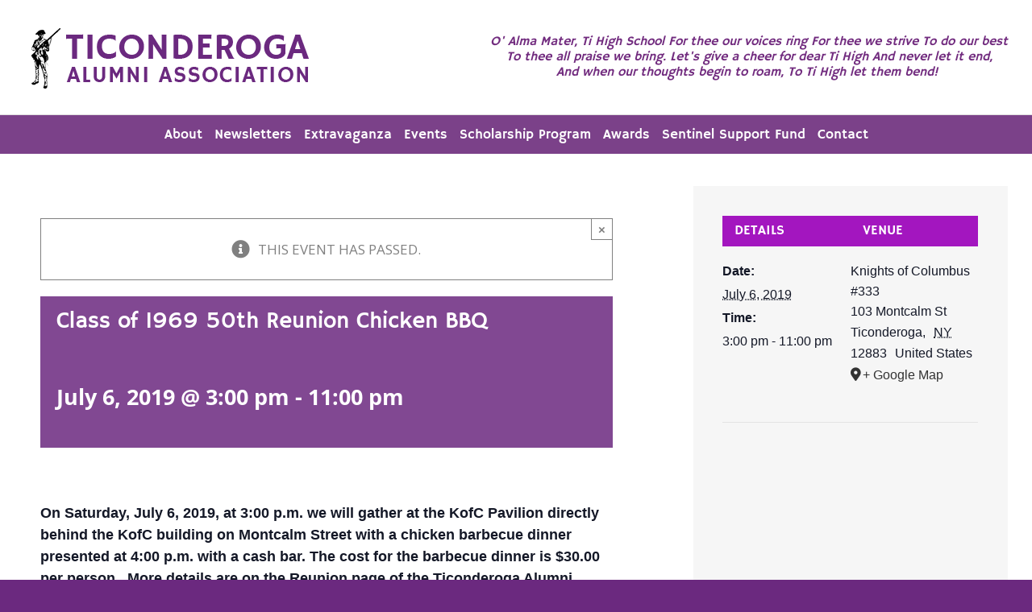

--- FILE ---
content_type: text/html; charset=UTF-8
request_url: https://ticonderogaalumni.org/event/class-of-1969-50th-reunion-chicken-bbq/
body_size: 15784
content:
<!DOCTYPE html>
<html class="avada-html-layout-boxed avada-html-header-position-top" lang="en-US" prefix="og: http://ogp.me/ns# fb: http://ogp.me/ns/fb#">
<head>
	<meta http-equiv="X-UA-Compatible" content="IE=edge" />
	<meta http-equiv="Content-Type" content="text/html; charset=utf-8"/>
	<meta name="viewport" content="width=device-width, initial-scale=1" />
	<link rel='stylesheet' id='tribe-events-views-v2-bootstrap-datepicker-styles-css' href='https://ticonderogaalumni.org/wp-content/plugins/the-events-calendar/vendor/bootstrap-datepicker/css/bootstrap-datepicker.standalone.min.css?ver=6.15.11' type='text/css' media='all' />
<link rel='stylesheet' id='tec-variables-skeleton-css' href='https://ticonderogaalumni.org/wp-content/plugins/the-events-calendar/common/build/css/variables-skeleton.css?ver=6.9.10' type='text/css' media='all' />
<link rel='stylesheet' id='tec-variables-full-css' href='https://ticonderogaalumni.org/wp-content/plugins/the-events-calendar/common/build/css/variables-full.css?ver=6.9.10' type='text/css' media='all' />
<link rel='stylesheet' id='tribe-common-skeleton-style-css' href='https://ticonderogaalumni.org/wp-content/plugins/the-events-calendar/common/build/css/common-skeleton.css?ver=6.9.10' type='text/css' media='all' />
<link rel='stylesheet' id='tribe-common-full-style-css' href='https://ticonderogaalumni.org/wp-content/plugins/the-events-calendar/common/build/css/common-full.css?ver=6.9.10' type='text/css' media='all' />
<link rel='stylesheet' id='tribe-tooltipster-css-css' href='https://ticonderogaalumni.org/wp-content/plugins/the-events-calendar/common/vendor/tooltipster/tooltipster.bundle.min.css?ver=6.9.10' type='text/css' media='all' />
<link rel='stylesheet' id='tribe-events-views-v2-skeleton-css' href='https://ticonderogaalumni.org/wp-content/plugins/the-events-calendar/build/css/views-skeleton.css?ver=6.15.11' type='text/css' media='all' />
<link rel='stylesheet' id='tribe-events-views-v2-full-css' href='https://ticonderogaalumni.org/wp-content/plugins/the-events-calendar/build/css/views-full.css?ver=6.15.11' type='text/css' media='all' />
<link rel='stylesheet' id='tribe-events-views-v2-print-css' href='https://ticonderogaalumni.org/wp-content/plugins/the-events-calendar/build/css/views-print.css?ver=6.15.11' type='text/css' media='print' />
<meta name='robots' content='index, follow, max-image-preview:large, max-snippet:-1, max-video-preview:-1' />
	<style>img:is([sizes="auto" i], [sizes^="auto," i]) { contain-intrinsic-size: 3000px 1500px }</style>
	
	<!-- This site is optimized with the Yoast SEO plugin v26.3 - https://yoast.com/wordpress/plugins/seo/ -->
	<title>Class of 1969 50th Reunion Chicken BBQ - Ticonderoga Alumni Association</title>
	<link rel="canonical" href="https://ticonderogaalumni.org/event/class-of-1969-50th-reunion-chicken-bbq/" />
	<meta property="og:locale" content="en_US" />
	<meta property="og:type" content="article" />
	<meta property="og:title" content="Class of 1969 50th Reunion Chicken BBQ - Ticonderoga Alumni Association" />
	<meta property="og:description" content="On Saturday, July 6, 2019, at 3:00 p.m. we will gather at the KofC Pavilion directly behind the KofC building on Montcalm Street with a chicken barbecue dinner presented at 4:00 p.m. with a cash bar. The cost for the barbecue dinner is $30.00 per person.  More details are on the Reunion page of the Ticonderoga Alumni Association web page." />
	<meta property="og:url" content="https://ticonderogaalumni.org/event/class-of-1969-50th-reunion-chicken-bbq/" />
	<meta property="og:site_name" content="Ticonderoga Alumni Association" />
	<meta property="article:modified_time" content="2019-05-28T16:10:23+00:00" />
	<meta name="twitter:card" content="summary_large_image" />
	<script type="application/ld+json" class="yoast-schema-graph">{"@context":"https://schema.org","@graph":[{"@type":"WebPage","@id":"https://ticonderogaalumni.org/event/class-of-1969-50th-reunion-chicken-bbq/","url":"https://ticonderogaalumni.org/event/class-of-1969-50th-reunion-chicken-bbq/","name":"Class of 1969 50th Reunion Chicken BBQ - Ticonderoga Alumni Association","isPartOf":{"@id":"https://ticonderogaalumni.org/#website"},"datePublished":"2019-05-28T15:33:32+00:00","dateModified":"2019-05-28T16:10:23+00:00","breadcrumb":{"@id":"https://ticonderogaalumni.org/event/class-of-1969-50th-reunion-chicken-bbq/#breadcrumb"},"inLanguage":"en-US","potentialAction":[{"@type":"ReadAction","target":["https://ticonderogaalumni.org/event/class-of-1969-50th-reunion-chicken-bbq/"]}]},{"@type":"BreadcrumbList","@id":"https://ticonderogaalumni.org/event/class-of-1969-50th-reunion-chicken-bbq/#breadcrumb","itemListElement":[{"@type":"ListItem","position":1,"name":"Home","item":"https://ticonderogaalumni.org/"},{"@type":"ListItem","position":2,"name":"Events","item":"https://ticonderogaalumni.org/events/"},{"@type":"ListItem","position":3,"name":"Class of 1969 50th Reunion Chicken BBQ"}]},{"@type":"WebSite","@id":"https://ticonderogaalumni.org/#website","url":"https://ticonderogaalumni.org/","name":"Ticonderoga Alumni Association","description":"","potentialAction":[{"@type":"SearchAction","target":{"@type":"EntryPoint","urlTemplate":"https://ticonderogaalumni.org/?s={search_term_string}"},"query-input":{"@type":"PropertyValueSpecification","valueRequired":true,"valueName":"search_term_string"}}],"inLanguage":"en-US"},{"@type":"Event","name":"Class of 1969 50th Reunion Chicken BBQ","description":"On Saturday, July 6, 2019, at 3:00 p.m. we will gather at the KofC Pavilion directly behind the KofC building on Montcalm Street with a chicken barbecue dinner presented at 4:00 p.m. with a cash bar. The cost for the barbecue dinner is $30.00 per person.  More details are on the Reunion page of the Ticonderoga Alumni Association web page.","url":"https://ticonderogaalumni.org/event/class-of-1969-50th-reunion-chicken-bbq/","eventAttendanceMode":"https://schema.org/OfflineEventAttendanceMode","eventStatus":"https://schema.org/EventScheduled","startDate":"2019-07-06T15:00:00-04:00","endDate":"2019-07-06T23:00:00-04:00","location":{"@type":"Place","name":"Knights of Columbus #333","description":"","url":"","address":{"@type":"PostalAddress","streetAddress":"103 Montcalm St","addressLocality":"Ticonderoga","addressRegion":"NY","postalCode":"12883","addressCountry":"United States"},"telephone":"","sameAs":""},"@id":"https://ticonderogaalumni.org/event/class-of-1969-50th-reunion-chicken-bbq/#event","mainEntityOfPage":{"@id":"https://ticonderogaalumni.org/event/class-of-1969-50th-reunion-chicken-bbq/"}}]}</script>
	<!-- / Yoast SEO plugin. -->


<link rel="alternate" type="application/rss+xml" title="Ticonderoga Alumni Association &raquo; Feed" href="https://ticonderogaalumni.org/feed/" />
<link rel="alternate" type="application/rss+xml" title="Ticonderoga Alumni Association &raquo; Comments Feed" href="https://ticonderogaalumni.org/comments/feed/" />
<link rel="alternate" type="text/calendar" title="Ticonderoga Alumni Association &raquo; iCal Feed" href="https://ticonderogaalumni.org/events/?ical=1" />
		
		
		
		
		
		<link rel="alternate" type="application/rss+xml" title="Ticonderoga Alumni Association &raquo; Class of 1969 50th Reunion Chicken BBQ Comments Feed" href="https://ticonderogaalumni.org/event/class-of-1969-50th-reunion-chicken-bbq/feed/" />

		<meta property="og:title" content="Class of 1969 50th Reunion Chicken BBQ"/>
		<meta property="og:type" content="article"/>
		<meta property="og:url" content="https://ticonderogaalumni.org/event/class-of-1969-50th-reunion-chicken-bbq/"/>
		<meta property="og:site_name" content="Ticonderoga Alumni Association"/>
		<meta property="og:description" content="On Saturday, July 6, 2019, at 3:00 p.m. we will gather at the KofC Pavilion directly behind the KofC building on Montcalm Street with a chicken barbecue dinner presented at 4:00 p.m. with a cash bar. The cost for the barbecue dinner is $30.00 per person.  More details are on the Reunion page of the"/>

									<meta property="og:image" content="https://ticonderogaalumni.org/wp-content/uploads/2018/05/ti-alumni-assoc-logo.png"/>
							<script type="text/javascript">
/* <![CDATA[ */
window._wpemojiSettings = {"baseUrl":"https:\/\/s.w.org\/images\/core\/emoji\/16.0.1\/72x72\/","ext":".png","svgUrl":"https:\/\/s.w.org\/images\/core\/emoji\/16.0.1\/svg\/","svgExt":".svg","source":{"concatemoji":"https:\/\/ticonderogaalumni.org\/wp-includes\/js\/wp-emoji-release.min.js?ver=6.8.3"}};
/*! This file is auto-generated */
!function(s,n){var o,i,e;function c(e){try{var t={supportTests:e,timestamp:(new Date).valueOf()};sessionStorage.setItem(o,JSON.stringify(t))}catch(e){}}function p(e,t,n){e.clearRect(0,0,e.canvas.width,e.canvas.height),e.fillText(t,0,0);var t=new Uint32Array(e.getImageData(0,0,e.canvas.width,e.canvas.height).data),a=(e.clearRect(0,0,e.canvas.width,e.canvas.height),e.fillText(n,0,0),new Uint32Array(e.getImageData(0,0,e.canvas.width,e.canvas.height).data));return t.every(function(e,t){return e===a[t]})}function u(e,t){e.clearRect(0,0,e.canvas.width,e.canvas.height),e.fillText(t,0,0);for(var n=e.getImageData(16,16,1,1),a=0;a<n.data.length;a++)if(0!==n.data[a])return!1;return!0}function f(e,t,n,a){switch(t){case"flag":return n(e,"\ud83c\udff3\ufe0f\u200d\u26a7\ufe0f","\ud83c\udff3\ufe0f\u200b\u26a7\ufe0f")?!1:!n(e,"\ud83c\udde8\ud83c\uddf6","\ud83c\udde8\u200b\ud83c\uddf6")&&!n(e,"\ud83c\udff4\udb40\udc67\udb40\udc62\udb40\udc65\udb40\udc6e\udb40\udc67\udb40\udc7f","\ud83c\udff4\u200b\udb40\udc67\u200b\udb40\udc62\u200b\udb40\udc65\u200b\udb40\udc6e\u200b\udb40\udc67\u200b\udb40\udc7f");case"emoji":return!a(e,"\ud83e\udedf")}return!1}function g(e,t,n,a){var r="undefined"!=typeof WorkerGlobalScope&&self instanceof WorkerGlobalScope?new OffscreenCanvas(300,150):s.createElement("canvas"),o=r.getContext("2d",{willReadFrequently:!0}),i=(o.textBaseline="top",o.font="600 32px Arial",{});return e.forEach(function(e){i[e]=t(o,e,n,a)}),i}function t(e){var t=s.createElement("script");t.src=e,t.defer=!0,s.head.appendChild(t)}"undefined"!=typeof Promise&&(o="wpEmojiSettingsSupports",i=["flag","emoji"],n.supports={everything:!0,everythingExceptFlag:!0},e=new Promise(function(e){s.addEventListener("DOMContentLoaded",e,{once:!0})}),new Promise(function(t){var n=function(){try{var e=JSON.parse(sessionStorage.getItem(o));if("object"==typeof e&&"number"==typeof e.timestamp&&(new Date).valueOf()<e.timestamp+604800&&"object"==typeof e.supportTests)return e.supportTests}catch(e){}return null}();if(!n){if("undefined"!=typeof Worker&&"undefined"!=typeof OffscreenCanvas&&"undefined"!=typeof URL&&URL.createObjectURL&&"undefined"!=typeof Blob)try{var e="postMessage("+g.toString()+"("+[JSON.stringify(i),f.toString(),p.toString(),u.toString()].join(",")+"));",a=new Blob([e],{type:"text/javascript"}),r=new Worker(URL.createObjectURL(a),{name:"wpTestEmojiSupports"});return void(r.onmessage=function(e){c(n=e.data),r.terminate(),t(n)})}catch(e){}c(n=g(i,f,p,u))}t(n)}).then(function(e){for(var t in e)n.supports[t]=e[t],n.supports.everything=n.supports.everything&&n.supports[t],"flag"!==t&&(n.supports.everythingExceptFlag=n.supports.everythingExceptFlag&&n.supports[t]);n.supports.everythingExceptFlag=n.supports.everythingExceptFlag&&!n.supports.flag,n.DOMReady=!1,n.readyCallback=function(){n.DOMReady=!0}}).then(function(){return e}).then(function(){var e;n.supports.everything||(n.readyCallback(),(e=n.source||{}).concatemoji?t(e.concatemoji):e.wpemoji&&e.twemoji&&(t(e.twemoji),t(e.wpemoji)))}))}((window,document),window._wpemojiSettings);
/* ]]> */
</script>
<link rel='stylesheet' id='tribe-events-v2-single-skeleton-css' href='https://ticonderogaalumni.org/wp-content/plugins/the-events-calendar/build/css/tribe-events-single-skeleton.css?ver=6.15.11' type='text/css' media='all' />
<link rel='stylesheet' id='tribe-events-v2-single-skeleton-full-css' href='https://ticonderogaalumni.org/wp-content/plugins/the-events-calendar/build/css/tribe-events-single-full.css?ver=6.15.11' type='text/css' media='all' />
<style id='wp-emoji-styles-inline-css' type='text/css'>

	img.wp-smiley, img.emoji {
		display: inline !important;
		border: none !important;
		box-shadow: none !important;
		height: 1em !important;
		width: 1em !important;
		margin: 0 0.07em !important;
		vertical-align: -0.1em !important;
		background: none !important;
		padding: 0 !important;
	}
</style>
<style id='classic-theme-styles-inline-css' type='text/css'>
/*! This file is auto-generated */
.wp-block-button__link{color:#fff;background-color:#32373c;border-radius:9999px;box-shadow:none;text-decoration:none;padding:calc(.667em + 2px) calc(1.333em + 2px);font-size:1.125em}.wp-block-file__button{background:#32373c;color:#fff;text-decoration:none}
</style>
<style id='global-styles-inline-css' type='text/css'>
:root{--wp--preset--aspect-ratio--square: 1;--wp--preset--aspect-ratio--4-3: 4/3;--wp--preset--aspect-ratio--3-4: 3/4;--wp--preset--aspect-ratio--3-2: 3/2;--wp--preset--aspect-ratio--2-3: 2/3;--wp--preset--aspect-ratio--16-9: 16/9;--wp--preset--aspect-ratio--9-16: 9/16;--wp--preset--color--black: #000000;--wp--preset--color--cyan-bluish-gray: #abb8c3;--wp--preset--color--white: #ffffff;--wp--preset--color--pale-pink: #f78da7;--wp--preset--color--vivid-red: #cf2e2e;--wp--preset--color--luminous-vivid-orange: #ff6900;--wp--preset--color--luminous-vivid-amber: #fcb900;--wp--preset--color--light-green-cyan: #7bdcb5;--wp--preset--color--vivid-green-cyan: #00d084;--wp--preset--color--pale-cyan-blue: #8ed1fc;--wp--preset--color--vivid-cyan-blue: #0693e3;--wp--preset--color--vivid-purple: #9b51e0;--wp--preset--gradient--vivid-cyan-blue-to-vivid-purple: linear-gradient(135deg,rgba(6,147,227,1) 0%,rgb(155,81,224) 100%);--wp--preset--gradient--light-green-cyan-to-vivid-green-cyan: linear-gradient(135deg,rgb(122,220,180) 0%,rgb(0,208,130) 100%);--wp--preset--gradient--luminous-vivid-amber-to-luminous-vivid-orange: linear-gradient(135deg,rgba(252,185,0,1) 0%,rgba(255,105,0,1) 100%);--wp--preset--gradient--luminous-vivid-orange-to-vivid-red: linear-gradient(135deg,rgba(255,105,0,1) 0%,rgb(207,46,46) 100%);--wp--preset--gradient--very-light-gray-to-cyan-bluish-gray: linear-gradient(135deg,rgb(238,238,238) 0%,rgb(169,184,195) 100%);--wp--preset--gradient--cool-to-warm-spectrum: linear-gradient(135deg,rgb(74,234,220) 0%,rgb(151,120,209) 20%,rgb(207,42,186) 40%,rgb(238,44,130) 60%,rgb(251,105,98) 80%,rgb(254,248,76) 100%);--wp--preset--gradient--blush-light-purple: linear-gradient(135deg,rgb(255,206,236) 0%,rgb(152,150,240) 100%);--wp--preset--gradient--blush-bordeaux: linear-gradient(135deg,rgb(254,205,165) 0%,rgb(254,45,45) 50%,rgb(107,0,62) 100%);--wp--preset--gradient--luminous-dusk: linear-gradient(135deg,rgb(255,203,112) 0%,rgb(199,81,192) 50%,rgb(65,88,208) 100%);--wp--preset--gradient--pale-ocean: linear-gradient(135deg,rgb(255,245,203) 0%,rgb(182,227,212) 50%,rgb(51,167,181) 100%);--wp--preset--gradient--electric-grass: linear-gradient(135deg,rgb(202,248,128) 0%,rgb(113,206,126) 100%);--wp--preset--gradient--midnight: linear-gradient(135deg,rgb(2,3,129) 0%,rgb(40,116,252) 100%);--wp--preset--font-size--small: 12.75px;--wp--preset--font-size--medium: 20px;--wp--preset--font-size--large: 25.5px;--wp--preset--font-size--x-large: 42px;--wp--preset--font-size--normal: 17px;--wp--preset--font-size--xlarge: 34px;--wp--preset--font-size--huge: 51px;--wp--preset--spacing--20: 0.44rem;--wp--preset--spacing--30: 0.67rem;--wp--preset--spacing--40: 1rem;--wp--preset--spacing--50: 1.5rem;--wp--preset--spacing--60: 2.25rem;--wp--preset--spacing--70: 3.38rem;--wp--preset--spacing--80: 5.06rem;--wp--preset--shadow--natural: 6px 6px 9px rgba(0, 0, 0, 0.2);--wp--preset--shadow--deep: 12px 12px 50px rgba(0, 0, 0, 0.4);--wp--preset--shadow--sharp: 6px 6px 0px rgba(0, 0, 0, 0.2);--wp--preset--shadow--outlined: 6px 6px 0px -3px rgba(255, 255, 255, 1), 6px 6px rgba(0, 0, 0, 1);--wp--preset--shadow--crisp: 6px 6px 0px rgba(0, 0, 0, 1);}:where(.is-layout-flex){gap: 0.5em;}:where(.is-layout-grid){gap: 0.5em;}body .is-layout-flex{display: flex;}.is-layout-flex{flex-wrap: wrap;align-items: center;}.is-layout-flex > :is(*, div){margin: 0;}body .is-layout-grid{display: grid;}.is-layout-grid > :is(*, div){margin: 0;}:where(.wp-block-columns.is-layout-flex){gap: 2em;}:where(.wp-block-columns.is-layout-grid){gap: 2em;}:where(.wp-block-post-template.is-layout-flex){gap: 1.25em;}:where(.wp-block-post-template.is-layout-grid){gap: 1.25em;}.has-black-color{color: var(--wp--preset--color--black) !important;}.has-cyan-bluish-gray-color{color: var(--wp--preset--color--cyan-bluish-gray) !important;}.has-white-color{color: var(--wp--preset--color--white) !important;}.has-pale-pink-color{color: var(--wp--preset--color--pale-pink) !important;}.has-vivid-red-color{color: var(--wp--preset--color--vivid-red) !important;}.has-luminous-vivid-orange-color{color: var(--wp--preset--color--luminous-vivid-orange) !important;}.has-luminous-vivid-amber-color{color: var(--wp--preset--color--luminous-vivid-amber) !important;}.has-light-green-cyan-color{color: var(--wp--preset--color--light-green-cyan) !important;}.has-vivid-green-cyan-color{color: var(--wp--preset--color--vivid-green-cyan) !important;}.has-pale-cyan-blue-color{color: var(--wp--preset--color--pale-cyan-blue) !important;}.has-vivid-cyan-blue-color{color: var(--wp--preset--color--vivid-cyan-blue) !important;}.has-vivid-purple-color{color: var(--wp--preset--color--vivid-purple) !important;}.has-black-background-color{background-color: var(--wp--preset--color--black) !important;}.has-cyan-bluish-gray-background-color{background-color: var(--wp--preset--color--cyan-bluish-gray) !important;}.has-white-background-color{background-color: var(--wp--preset--color--white) !important;}.has-pale-pink-background-color{background-color: var(--wp--preset--color--pale-pink) !important;}.has-vivid-red-background-color{background-color: var(--wp--preset--color--vivid-red) !important;}.has-luminous-vivid-orange-background-color{background-color: var(--wp--preset--color--luminous-vivid-orange) !important;}.has-luminous-vivid-amber-background-color{background-color: var(--wp--preset--color--luminous-vivid-amber) !important;}.has-light-green-cyan-background-color{background-color: var(--wp--preset--color--light-green-cyan) !important;}.has-vivid-green-cyan-background-color{background-color: var(--wp--preset--color--vivid-green-cyan) !important;}.has-pale-cyan-blue-background-color{background-color: var(--wp--preset--color--pale-cyan-blue) !important;}.has-vivid-cyan-blue-background-color{background-color: var(--wp--preset--color--vivid-cyan-blue) !important;}.has-vivid-purple-background-color{background-color: var(--wp--preset--color--vivid-purple) !important;}.has-black-border-color{border-color: var(--wp--preset--color--black) !important;}.has-cyan-bluish-gray-border-color{border-color: var(--wp--preset--color--cyan-bluish-gray) !important;}.has-white-border-color{border-color: var(--wp--preset--color--white) !important;}.has-pale-pink-border-color{border-color: var(--wp--preset--color--pale-pink) !important;}.has-vivid-red-border-color{border-color: var(--wp--preset--color--vivid-red) !important;}.has-luminous-vivid-orange-border-color{border-color: var(--wp--preset--color--luminous-vivid-orange) !important;}.has-luminous-vivid-amber-border-color{border-color: var(--wp--preset--color--luminous-vivid-amber) !important;}.has-light-green-cyan-border-color{border-color: var(--wp--preset--color--light-green-cyan) !important;}.has-vivid-green-cyan-border-color{border-color: var(--wp--preset--color--vivid-green-cyan) !important;}.has-pale-cyan-blue-border-color{border-color: var(--wp--preset--color--pale-cyan-blue) !important;}.has-vivid-cyan-blue-border-color{border-color: var(--wp--preset--color--vivid-cyan-blue) !important;}.has-vivid-purple-border-color{border-color: var(--wp--preset--color--vivid-purple) !important;}.has-vivid-cyan-blue-to-vivid-purple-gradient-background{background: var(--wp--preset--gradient--vivid-cyan-blue-to-vivid-purple) !important;}.has-light-green-cyan-to-vivid-green-cyan-gradient-background{background: var(--wp--preset--gradient--light-green-cyan-to-vivid-green-cyan) !important;}.has-luminous-vivid-amber-to-luminous-vivid-orange-gradient-background{background: var(--wp--preset--gradient--luminous-vivid-amber-to-luminous-vivid-orange) !important;}.has-luminous-vivid-orange-to-vivid-red-gradient-background{background: var(--wp--preset--gradient--luminous-vivid-orange-to-vivid-red) !important;}.has-very-light-gray-to-cyan-bluish-gray-gradient-background{background: var(--wp--preset--gradient--very-light-gray-to-cyan-bluish-gray) !important;}.has-cool-to-warm-spectrum-gradient-background{background: var(--wp--preset--gradient--cool-to-warm-spectrum) !important;}.has-blush-light-purple-gradient-background{background: var(--wp--preset--gradient--blush-light-purple) !important;}.has-blush-bordeaux-gradient-background{background: var(--wp--preset--gradient--blush-bordeaux) !important;}.has-luminous-dusk-gradient-background{background: var(--wp--preset--gradient--luminous-dusk) !important;}.has-pale-ocean-gradient-background{background: var(--wp--preset--gradient--pale-ocean) !important;}.has-electric-grass-gradient-background{background: var(--wp--preset--gradient--electric-grass) !important;}.has-midnight-gradient-background{background: var(--wp--preset--gradient--midnight) !important;}.has-small-font-size{font-size: var(--wp--preset--font-size--small) !important;}.has-medium-font-size{font-size: var(--wp--preset--font-size--medium) !important;}.has-large-font-size{font-size: var(--wp--preset--font-size--large) !important;}.has-x-large-font-size{font-size: var(--wp--preset--font-size--x-large) !important;}
:where(.wp-block-post-template.is-layout-flex){gap: 1.25em;}:where(.wp-block-post-template.is-layout-grid){gap: 1.25em;}
:where(.wp-block-columns.is-layout-flex){gap: 2em;}:where(.wp-block-columns.is-layout-grid){gap: 2em;}
:root :where(.wp-block-pullquote){font-size: 1.5em;line-height: 1.6;}
</style>
<!--[if IE]>
<link rel='stylesheet' id='avada-IE-css' href='https://ticonderogaalumni.org/wp-content/themes/Avada/assets/css/dynamic/ie.min.css?ver=7.3' type='text/css' media='all' />
<style id='avada-IE-inline-css' type='text/css'>
.avada-select-parent .select-arrow{background-color:#ffffff}
.select-arrow{background-color:#ffffff}
</style>
<![endif]-->
<link rel='stylesheet' id='fusion-dynamic-css-css' href='https://ticonderogaalumni.org/wp-content/uploads/fusion-styles/1b6a61e1d3d832d58f79540d2ca0bbce.min.css?ver=3.3' type='text/css' media='all' />
<script type="text/javascript" src="https://ticonderogaalumni.org/wp-includes/js/jquery/jquery.min.js?ver=3.7.1" id="jquery-core-js"></script>
<script type="text/javascript" src="https://ticonderogaalumni.org/wp-includes/js/jquery/jquery-migrate.min.js?ver=3.4.1" id="jquery-migrate-js"></script>
<script type="text/javascript" src="https://ticonderogaalumni.org/wp-content/plugins/the-events-calendar/common/build/js/tribe-common.js?ver=9c44e11f3503a33e9540" id="tribe-common-js"></script>
<script type="text/javascript" src="https://ticonderogaalumni.org/wp-content/plugins/the-events-calendar/build/js/views/breakpoints.js?ver=4208de2df2852e0b91ec" id="tribe-events-views-v2-breakpoints-js"></script>
<link rel="https://api.w.org/" href="https://ticonderogaalumni.org/wp-json/" /><link rel="alternate" title="JSON" type="application/json" href="https://ticonderogaalumni.org/wp-json/wp/v2/tribe_events/2924" /><link rel="EditURI" type="application/rsd+xml" title="RSD" href="https://ticonderogaalumni.org/xmlrpc.php?rsd" />
<meta name="generator" content="WordPress 6.8.3" />
<link rel='shortlink' href='https://ticonderogaalumni.org/?p=2924' />
<link rel="alternate" title="oEmbed (JSON)" type="application/json+oembed" href="https://ticonderogaalumni.org/wp-json/oembed/1.0/embed?url=https%3A%2F%2Fticonderogaalumni.org%2Fevent%2Fclass-of-1969-50th-reunion-chicken-bbq%2F" />
<link rel="alternate" title="oEmbed (XML)" type="text/xml+oembed" href="https://ticonderogaalumni.org/wp-json/oembed/1.0/embed?url=https%3A%2F%2Fticonderogaalumni.org%2Fevent%2Fclass-of-1969-50th-reunion-chicken-bbq%2F&#038;format=xml" />
<meta name="tec-api-version" content="v1"><meta name="tec-api-origin" content="https://ticonderogaalumni.org"><link rel="alternate" href="https://ticonderogaalumni.org/wp-json/tribe/events/v1/events/2924" /><style type="text/css" id="css-fb-visibility">@media screen and (max-width: 640px){body:not(.fusion-builder-ui-wireframe) .fusion-no-small-visibility{display:none !important;}body:not(.fusion-builder-ui-wireframe) .sm-text-align-center{text-align:center !important;}body:not(.fusion-builder-ui-wireframe) .sm-text-align-left{text-align:left !important;}body:not(.fusion-builder-ui-wireframe) .sm-text-align-right{text-align:right !important;}body:not(.fusion-builder-ui-wireframe) .sm-mx-auto{margin-left:auto !important;margin-right:auto !important;}body:not(.fusion-builder-ui-wireframe) .sm-ml-auto{margin-left:auto !important;}body:not(.fusion-builder-ui-wireframe) .sm-mr-auto{margin-right:auto !important;}body:not(.fusion-builder-ui-wireframe) .fusion-absolute-position-small{position:absolute;top:auto;width:100%;}}@media screen and (min-width: 641px) and (max-width: 1024px){body:not(.fusion-builder-ui-wireframe) .fusion-no-medium-visibility{display:none !important;}body:not(.fusion-builder-ui-wireframe) .md-text-align-center{text-align:center !important;}body:not(.fusion-builder-ui-wireframe) .md-text-align-left{text-align:left !important;}body:not(.fusion-builder-ui-wireframe) .md-text-align-right{text-align:right !important;}body:not(.fusion-builder-ui-wireframe) .md-mx-auto{margin-left:auto !important;margin-right:auto !important;}body:not(.fusion-builder-ui-wireframe) .md-ml-auto{margin-left:auto !important;}body:not(.fusion-builder-ui-wireframe) .md-mr-auto{margin-right:auto !important;}body:not(.fusion-builder-ui-wireframe) .fusion-absolute-position-medium{position:absolute;top:auto;width:100%;}}@media screen and (min-width: 1025px){body:not(.fusion-builder-ui-wireframe) .fusion-no-large-visibility{display:none !important;}body:not(.fusion-builder-ui-wireframe) .lg-text-align-center{text-align:center !important;}body:not(.fusion-builder-ui-wireframe) .lg-text-align-left{text-align:left !important;}body:not(.fusion-builder-ui-wireframe) .lg-text-align-right{text-align:right !important;}body:not(.fusion-builder-ui-wireframe) .lg-mx-auto{margin-left:auto !important;margin-right:auto !important;}body:not(.fusion-builder-ui-wireframe) .lg-ml-auto{margin-left:auto !important;}body:not(.fusion-builder-ui-wireframe) .lg-mr-auto{margin-right:auto !important;}body:not(.fusion-builder-ui-wireframe) .fusion-absolute-position-large{position:absolute;top:auto;width:100%;}}</style>		<script type="text/javascript">
			var doc = document.documentElement;
			doc.setAttribute( 'data-useragent', navigator.userAgent );
		</script>
		<!-- Global site tag (gtag.js) - Google Analytics -->
<script async src="https://www.googletagmanager.com/gtag/js?id=UA-125409167-1"></script>
<script>
  window.dataLayer = window.dataLayer || [];
  function gtag(){dataLayer.push(arguments);}
  gtag('js', new Date());

  gtag('config', 'UA-125409167-1');
</script>
	<link href="https://fonts.googleapis.com/css?family=Open+Sans:300,400,600|Raleway:300,600" rel="stylesheet"></head>

<body class="wp-singular tribe_events-template-default single single-tribe_events postid-2924 wp-theme-Avada tribe-events-page-template tribe-no-js tribe-filter-live fusion-image-hovers fusion-pagination-sizing fusion-button_size-large fusion-button_type-flat fusion-button_span-yes avada-image-rollover-circle-no avada-image-rollover-yes avada-image-rollover-direction-fade fusion-body ltr no-tablet-sticky-header no-mobile-sticky-header no-mobile-slidingbar avada-has-rev-slider-styles fusion-disable-outline fusion-sub-menu-fade mobile-logo-pos-center layout-boxed-mode avada-has-boxed-modal-shadow-none layout-scroll-offset-full avada-has-zero-margin-offset-top fusion-top-header menu-text-align-center mobile-menu-design-modern fusion-hide-pagination-text fusion-header-layout-v4 avada-responsive avada-footer-fx-none avada-menu-highlight-style-background fusion-search-form-classic fusion-main-menu-search-dropdown fusion-avatar-square avada-dropdown-styles avada-blog-layout-large avada-blog-archive-layout-grid avada-ec-not-100-width avada-ec-meta-layout-sidebar avada-header-shadow-no avada-menu-icon-position-left avada-has-megamenu-shadow avada-has-mainmenu-dropdown-divider avada-has-pagetitle-bg-full avada-has-titlebar-hide avada-social-full-transparent avada-has-transparent-timeline_color avada-has-pagination-padding avada-flyout-menu-direction-top avada-ec-views-v2 events-single tribe-events-style-full tribe-events-style-theme" >
		<a class="skip-link screen-reader-text" href="#content">Skip to content</a>

	<div id="boxed-wrapper">
		<div class="fusion-sides-frame"></div>
		<div id="wrapper" class="fusion-wrapper">
			<div id="home" style="position:relative;top:-1px;"></div>
			
				
			<header class="fusion-header-wrapper">
				<div class="fusion-header-v4 fusion-logo-alignment fusion-logo-center fusion-sticky-menu- fusion-sticky-logo- fusion-mobile-logo- fusion-sticky-menu-and-logo fusion-header-menu-align-center fusion-mobile-menu-design-modern">
					<div class="fusion-header-sticky-height"></div>
<div class="fusion-sticky-header-wrapper"> <!-- start fusion sticky header wrapper -->
	<div class="fusion-header">
		<div class="fusion-row">
							<div class="fusion-logo" data-margin-top="0px" data-margin-bottom="0px" data-margin-left="0px" data-margin-right="0px">
			<a class="fusion-logo-link"  href="https://ticonderogaalumni.org/" >

						<!-- standard logo -->
			<img src="https://ticonderogaalumni.org/wp-content/uploads/2018/05/ti-alumni-assoc-logo.png" srcset="https://ticonderogaalumni.org/wp-content/uploads/2018/05/ti-alumni-assoc-logo.png 1x" width="370" height="82" alt="Ticonderoga Alumni Association Logo" data-retina_logo_url="" class="fusion-standard-logo" />

			
					</a>
		
<div class="fusion-header-content-3-wrapper">
			<h3 class="fusion-header-tagline">
			O' Alma Mater,
 Ti High School
 For thee our voices ring
 For thee we strive
 To do our best<br>
 To thee all praise we bring.
 Let's give a cheer
 for dear Ti High 
 And never let it end,<br>
 And when our thoughts
 begin to roam,
 To Ti High
 let them bend!





<img alt="" border="0" src="https://www.paypal.com/en_US/i/scr/pixel.gif" width="1" height="1" />

		</h3>
	</div>
</div>
								<div class="fusion-mobile-menu-icons">
							<a href="#" class="fusion-icon fusion-icon-bars" aria-label="Toggle mobile menu" aria-expanded="false"></a>
		
		
		
			</div>
			
					</div>
	</div>
	<div class="fusion-secondary-main-menu">
		<div class="fusion-row">
			<nav class="fusion-main-menu" aria-label="Main Menu"><ul id="menu-main-menu" class="fusion-menu"><li  id="menu-item-2019"  class="menu-item menu-item-type-post_type menu-item-object-page menu-item-has-children menu-item-2019 fusion-dropdown-menu"  data-item-id="2019"><a  href="https://ticonderogaalumni.org/about-us/" class="fusion-background-highlight"><span class="menu-text">About</span></a><ul class="sub-menu"><li  id="menu-item-2020"  class="menu-item menu-item-type-post_type menu-item-object-page menu-item-2020 fusion-dropdown-submenu" ><a  href="https://ticonderogaalumni.org/about-us/alumni-board-members/" class="fusion-background-highlight"><span>Alumni Board Members</span></a></li><li  id="menu-item-2451"  class="menu-item menu-item-type-post_type menu-item-object-page menu-item-2451 fusion-dropdown-submenu" ><a  href="https://ticonderogaalumni.org/photos/" class="fusion-background-highlight"><span>Photos</span></a></li><li  id="menu-item-2037"  class="menu-item menu-item-type-post_type menu-item-object-page menu-item-2037 fusion-dropdown-submenu" ><a  href="https://ticonderogaalumni.org/submit-your-photos/" class="fusion-background-highlight"><span>Submit Photos</span></a></li></ul></li><li  id="menu-item-2034"  class="menu-item menu-item-type-post_type menu-item-object-page menu-item-2034"  data-item-id="2034"><a  href="https://ticonderogaalumni.org/newsletters-2/" class="fusion-background-highlight"><span class="menu-text">Newsletters</span></a></li><li  id="menu-item-3090"  class="menu-item menu-item-type-post_type menu-item-object-page menu-item-3090"  data-item-id="3090"><a  href="https://ticonderogaalumni.org/2025-extravaganza/" class="fusion-background-highlight"><span class="menu-text">Extravaganza</span></a></li><li  id="menu-item-2134"  class="menu-item menu-item-type-post_type menu-item-object-page menu-item-has-children menu-item-2134 fusion-dropdown-menu"  data-item-id="2134"><a  href="https://ticonderogaalumni.org/about-us/annual-events/" class="fusion-background-highlight"><span class="menu-text">Events</span></a><ul class="sub-menu"><li  id="menu-item-2297"  class="menu-item menu-item-type-post_type menu-item-object-page menu-item-2297 fusion-dropdown-submenu" ><a  href="https://ticonderogaalumni.org/about-us/annual-events/" class="fusion-background-highlight"><span>Annual Events</span></a></li><li  id="menu-item-2298"  class="menu-item menu-item-type-custom menu-item-object-custom menu-item-2298 fusion-dropdown-submenu" ><a  href="/events/" class="fusion-background-highlight"><span>Events Calendar</span></a></li></ul></li><li  id="menu-item-2036"  class="menu-item menu-item-type-post_type menu-item-object-page menu-item-has-children menu-item-2036 fusion-dropdown-menu"  data-item-id="2036"><a  href="https://ticonderogaalumni.org/scholarship-program/" class="fusion-background-highlight"><span class="menu-text">Scholarship Program</span></a><ul class="sub-menu"><li  id="menu-item-2232"  class="menu-item menu-item-type-post_type menu-item-object-page menu-item-2232 fusion-dropdown-submenu" ><a  href="https://ticonderogaalumni.org/scholarship-program/" class="fusion-background-highlight"><span>Our Program</span></a></li><li  id="menu-item-2031"  class="menu-item menu-item-type-post_type menu-item-object-page menu-item-2031 fusion-dropdown-submenu" ><a  href="https://ticonderogaalumni.org/generous-supporters/" class="fusion-background-highlight"><span>Levels of Support</span></a></li><li  id="menu-item-2668"  class="menu-item menu-item-type-post_type menu-item-object-page menu-item-2668 fusion-dropdown-submenu" ><a  href="https://ticonderogaalumni.org/scholarship-program-past-recipients/" class="fusion-background-highlight"><span>Past Recipients</span></a></li></ul></li><li  id="menu-item-2220"  class="menu-item menu-item-type-custom menu-item-object-custom menu-item-has-children menu-item-2220 fusion-dropdown-menu"  data-item-id="2220"><a  href="#" class="fusion-background-highlight"><span class="menu-text">Awards</span></a><ul class="sub-menu"><li  id="menu-item-2023"  class="menu-item menu-item-type-post_type menu-item-object-page menu-item-2023 fusion-dropdown-submenu" ><a  href="https://ticonderogaalumni.org/distinguished-alumni/" class="fusion-background-highlight"><span>Distinguished Alumni</span></a></li><li  id="menu-item-2024"  class="menu-item menu-item-type-post_type menu-item-object-page menu-item-2024 fusion-dropdown-submenu" ><a  href="https://ticonderogaalumni.org/special-service-awards/" class="fusion-background-highlight"><span>Special Service Awards</span></a></li><li  id="menu-item-2025"  class="menu-item menu-item-type-post_type menu-item-object-page menu-item-2025 fusion-dropdown-submenu" ><a  href="https://ticonderogaalumni.org/friends-of-ticonderoga/" class="fusion-background-highlight"><span>Friends of Ticonderoga</span></a></li><li  id="menu-item-2446"  class="menu-item menu-item-type-post_type menu-item-object-page menu-item-2446 fusion-dropdown-submenu" ><a  href="https://ticonderogaalumni.org/distinguished-alumni-nomination/" class="fusion-background-highlight"><span>How to Nominate for the Distinguished Alumni Award</span></a></li><li  id="menu-item-3697"  class="menu-item menu-item-type-post_type menu-item-object-page menu-item-3697 fusion-dropdown-submenu" ><a  href="https://ticonderogaalumni.org/hall-of-fame/" class="fusion-background-highlight"><span>Hall of Fame</span></a></li><li  id="menu-item-3916"  class="menu-item menu-item-type-post_type menu-item-object-page menu-item-3916 fusion-dropdown-submenu" ><a  href="https://ticonderogaalumni.org/nominate-hall-of-fame-award/" class="fusion-background-highlight"><span>How to Nominate for the Hall of Fame Award</span></a></li></ul></li><li  id="menu-item-2656"  class="menu-item menu-item-type-post_type menu-item-object-page menu-item-has-children menu-item-2656 fusion-dropdown-menu"  data-item-id="2656"><a  href="https://ticonderogaalumni.org/sentinel-fund/" class="fusion-background-highlight"><span class="menu-text">Sentinel Support Fund</span></a><ul class="sub-menu"><li  id="menu-item-2674"  class="menu-item menu-item-type-post_type menu-item-object-page menu-item-2674 fusion-dropdown-submenu" ><a  href="https://ticonderogaalumni.org/sentinel-fund-application/" class="fusion-background-highlight"><span>Application</span></a></li><li  id="menu-item-2675"  class="menu-item menu-item-type-post_type menu-item-object-page menu-item-2675 fusion-dropdown-submenu" ><a  href="https://ticonderogaalumni.org/sentinel-fund-past-recipients/" class="fusion-background-highlight"><span>Past Recipients</span></a></li></ul></li><li  id="menu-item-2237"  class="menu-item menu-item-type-post_type menu-item-object-page menu-item-has-children menu-item-2237 fusion-dropdown-menu"  data-item-id="2237"><a  href="https://ticonderogaalumni.org/contact/" class="fusion-background-highlight"><span class="menu-text">Contact</span></a><ul class="sub-menu"><li  id="menu-item-2312"  class="menu-item menu-item-type-post_type menu-item-object-page menu-item-2312 fusion-dropdown-submenu" ><a  href="https://ticonderogaalumni.org/contact/" class="fusion-background-highlight"><span>Contact Us</span></a></li><li  id="menu-item-2573"  class="menu-item menu-item-type-post_type menu-item-object-page menu-item-2573 fusion-dropdown-submenu" ><a  href="https://ticonderogaalumni.org/update-contact-information/" class="fusion-background-highlight"><span>Update Contact Information</span></a></li></ul></li></ul></nav>
<nav class="fusion-mobile-nav-holder fusion-mobile-menu-text-align-left" aria-label="Main Menu Mobile"></nav>

					</div>
	</div>
</div> <!-- end fusion sticky header wrapper -->
				</div>
				<div class="fusion-clearfix"></div>
			</header>
							
				
		<div id="sliders-container">
					</div>
				
				
			
			
						<main id="main" class="clearfix ">
				<div class="fusion-row" style="">
<section id="content" style="float: left;">
	<div id="tribe-events-pg-template">
		<div class="tribe-events-before-html"></div><span class="tribe-events-ajax-loading"><img class="tribe-events-spinner-medium" src="https://ticonderogaalumni.org/wp-content/plugins/the-events-calendar/src/resources/images/tribe-loading.gif" alt="Loading Events" /></span>		
<div id="tribe-events-content" class="tribe-events-single">

	<!-- Notices -->
	<div class="fusion-alert alert general alert-info fusion-alert-center tribe-events-notices fusion-alert-capitalize alert-dismissable" style="background-color:#ffffff;color:rgba(128,128,128,1);border-color:rgba(128,128,128,1);border-width:1px;"><button type="button" class="close toggle-alert" data-dismiss="alert" aria-hidden="true">&times;</button><div class="fusion-alert-content-wrapper"><span class="alert-icon"><i class="fa-lg fa fa-info-circle" aria-hidden="true"></i></span><span class="fusion-alert-content"><span>This event has passed.</span></span></div></div>
			<div id="post-2924" class="post-2924 tribe_events type-tribe_events status-publish hentry">
							<div class="fusion-events-featured-image fusion-events-single-title">
							<div class="fusion-events-single-title-content">
			<h2 class="tribe-events-single-event-title summary entry-title">Class of 1969 50th Reunion Chicken BBQ</h2>			<div class="tribe-events-schedule updated published tribe-clearfix">
				<h3><span class="tribe-event-date-start">July 6, 2019 @ 3:00 pm</span> - <span class="tribe-event-time">11:00 pm</span></h3>							</div>
		</div>
									</div>

			<!-- Event content -->
						<div class="tribe-events-single-event-description tribe-events-content entry-content description">
				<p><strong>On Saturday, July 6, 2019, at 3:00 p.m. we will gather at the KofC Pavilion directly behind the KofC building on Montcalm Street with a chicken barbecue dinner presented at 4:00 p.m. with a cash bar. The cost for the barbecue dinner is $30.00 per person.  More details are on the Reunion page of the Ticonderoga Alumni Association web page.</strong></p>
			</div>
			<!-- .tribe-events-single-event-description -->
			<div class="tribe-events tribe-common">
	<div class="tribe-events-c-subscribe-dropdown__container">
		<div class="tribe-events-c-subscribe-dropdown">
			<div class="tribe-common-c-btn-border tribe-events-c-subscribe-dropdown__button">
				<svg
	 class="tribe-common-c-svgicon tribe-common-c-svgicon--cal-export tribe-events-c-subscribe-dropdown__export-icon" 	aria-hidden="true"
	viewBox="0 0 23 17"
	xmlns="http://www.w3.org/2000/svg"
>
	<path fill-rule="evenodd" clip-rule="evenodd" d="M.128.896V16.13c0 .211.145.383.323.383h15.354c.179 0 .323-.172.323-.383V.896c0-.212-.144-.383-.323-.383H.451C.273.513.128.684.128.896Zm16 6.742h-.901V4.679H1.009v10.729h14.218v-3.336h.901V7.638ZM1.01 1.614h14.218v2.058H1.009V1.614Z" />
	<path d="M20.5 9.846H8.312M18.524 6.953l2.89 2.909-2.855 2.855" stroke-width="1.2" stroke-linecap="round" stroke-linejoin="round"/>
</svg>
				<button
					class="tribe-events-c-subscribe-dropdown__button-text"
					aria-expanded="false"
					aria-controls="tribe-events-subscribe-dropdown-content"
					aria-label="View links to add events to your calendar"
				>
					Add to calendar				</button>
				<svg
	 class="tribe-common-c-svgicon tribe-common-c-svgicon--caret-down tribe-events-c-subscribe-dropdown__button-icon" 	aria-hidden="true"
	viewBox="0 0 10 7"
	xmlns="http://www.w3.org/2000/svg"
>
	<path fill-rule="evenodd" clip-rule="evenodd" d="M1.008.609L5 4.6 8.992.61l.958.958L5 6.517.05 1.566l.958-.958z" class="tribe-common-c-svgicon__svg-fill"/>
</svg>
			</div>
			<div id="tribe-events-subscribe-dropdown-content" class="tribe-events-c-subscribe-dropdown__content">
				<ul class="tribe-events-c-subscribe-dropdown__list">
											
<li class="tribe-events-c-subscribe-dropdown__list-item tribe-events-c-subscribe-dropdown__list-item--gcal">
	<a
		href="https://www.google.com/calendar/event?action=TEMPLATE&#038;dates=20190706T150000/20190706T230000&#038;text=Class%20of%201969%2050th%20Reunion%20Chicken%20BBQ&#038;details=%3Cstrong%3EOn+Saturday%2C+July+6%2C+2019%2C+at+3%3A00+p.m.+we+will+gather+at+the+KofC+Pavilion+directly+behind+the+KofC+building+on+Montcalm+Street+with+a+chicken+barbecue+dinner+presented+at+4%3A00+p.m.+with+a+cash+bar.+The+cost+for+the+barbecue+dinner+is+%2430.00+per+person.%C2%A0+More+details+are+on+the+Reunion+page+of+the+Ticonderoga+Alumni+Association+web+page.%3C%2Fstrong%3E&#038;location=Knights%20of%20Columbus%20#333,%20103%20Montcalm%20St,%20Ticonderoga,%20NY,%2012883,%20United%20States&#038;trp=false&#038;ctz=America/New_York&#038;sprop=website:https://ticonderogaalumni.org"
		class="tribe-events-c-subscribe-dropdown__list-item-link"
		target="_blank"
		rel="noopener noreferrer nofollow noindex"
	>
		Google Calendar	</a>
</li>
											
<li class="tribe-events-c-subscribe-dropdown__list-item tribe-events-c-subscribe-dropdown__list-item--ical">
	<a
		href="webcal://ticonderogaalumni.org/event/class-of-1969-50th-reunion-chicken-bbq/?ical=1"
		class="tribe-events-c-subscribe-dropdown__list-item-link"
		target="_blank"
		rel="noopener noreferrer nofollow noindex"
	>
		iCalendar	</a>
</li>
											
<li class="tribe-events-c-subscribe-dropdown__list-item tribe-events-c-subscribe-dropdown__list-item--outlook-365">
	<a
		href="https://outlook.office.com/owa/?path=/calendar/action/compose&#038;rrv=addevent&#038;startdt=2019-07-06T15%3A00%3A00-04%3A00&#038;enddt=2019-07-06T23%3A00%3A00-04%3A00&#038;location=Knights%20of%20Columbus%20#333,%20103%20Montcalm%20St,%20Ticonderoga,%20NY,%2012883,%20United%20States&#038;subject=Class%20of%201969%2050th%20Reunion%20Chicken%20BBQ&#038;body=On%20Saturday%2C%20July%206%2C%202019%2C%20at%203%3A00%20p.m.%20we%20will%20gather%20at%20the%20KofC%20Pavilion%20directly%20behind%20the%20KofC%20building%20on%20Montcalm%20Street%20with%20a%20chicken%20barbecue%20dinner%20presented%20at%204%3A00%20p.m.%20with%20a%20cash%20bar.%20The%20cost%20for%20the%20barbecue%20dinner%20is%20%2430.00%20per%20person.%C2%A0%20More%20details%20are%20on%20the%20Reunion%20page%20of%20the%20Ticonderoga%20Alumni%20Association%20web%20page."
		class="tribe-events-c-subscribe-dropdown__list-item-link"
		target="_blank"
		rel="noopener noreferrer nofollow noindex"
	>
		Outlook 365	</a>
</li>
											
<li class="tribe-events-c-subscribe-dropdown__list-item tribe-events-c-subscribe-dropdown__list-item--outlook-live">
	<a
		href="https://outlook.live.com/owa/?path=/calendar/action/compose&#038;rrv=addevent&#038;startdt=2019-07-06T15%3A00%3A00-04%3A00&#038;enddt=2019-07-06T23%3A00%3A00-04%3A00&#038;location=Knights%20of%20Columbus%20#333,%20103%20Montcalm%20St,%20Ticonderoga,%20NY,%2012883,%20United%20States&#038;subject=Class%20of%201969%2050th%20Reunion%20Chicken%20BBQ&#038;body=On%20Saturday%2C%20July%206%2C%202019%2C%20at%203%3A00%20p.m.%20we%20will%20gather%20at%20the%20KofC%20Pavilion%20directly%20behind%20the%20KofC%20building%20on%20Montcalm%20Street%20with%20a%20chicken%20barbecue%20dinner%20presented%20at%204%3A00%20p.m.%20with%20a%20cash%20bar.%20The%20cost%20for%20the%20barbecue%20dinner%20is%20%2430.00%20per%20person.%C2%A0%20More%20details%20are%20on%20the%20Reunion%20page%20of%20the%20Ticonderoga%20Alumni%20Association%20web%20page."
		class="tribe-events-c-subscribe-dropdown__list-item-link"
		target="_blank"
		rel="noopener noreferrer nofollow noindex"
	>
		Outlook Live	</a>
</li>
									</ul>
			</div>
		</div>
	</div>
</div>

			<!-- Event meta -->
								</div> <!-- #post-x -->

		
			
	<!-- Event footer -->
	<div id="tribe-events-footer">
		<!-- Navigation -->
		<h3 class="tribe-events-visuallyhidden">Event Navigation</h3>
		<ul class="tribe-events-sub-nav">
			<li class="tribe-events-nav-previous"><a href="https://ticonderogaalumni.org/event/class-of-1969-50th-reunion-2/">Class of 1969 50th Reunion High School Tour</a></li>
			<li class="tribe-events-nav-next"><a href="https://ticonderogaalumni.org/event/class-of-1979-40th-reunion-2/">Class of 1979 40th Reunion</a></li>
		</ul>
		<!-- .tribe-events-sub-nav -->
	</div>
	<!-- #tribe-events-footer -->

</div><!-- #tribe-events-content -->
		<div class="tribe-events-after-html"></div>
<!--
This calendar is powered by The Events Calendar.
http://evnt.is/18wn
-->
	</div> <!-- #tribe-events-pg-template -->
</section>
<aside id="sidebar" class="sidebar fusion-widget-area fusion-content-widget-area fusion-sidebar-right fusion-" style="float: right;" >
																	
	<div class="tribe-events-single-section tribe-events-event-meta primary tribe-clearfix">


<div class="tribe-events-meta-group tribe-events-meta-group-details">
	<h4 class="tribe-events-single-section-title"> Details </h4>
	<ul class="tribe-events-meta-list">

		
			<li class="tribe-events-meta-item">
				<span class="tribe-events-start-date-label tribe-events-meta-label">Date:</span>
				<span class="tribe-events-meta-value">
					<abbr class="tribe-events-abbr tribe-events-start-date published dtstart" title="2019-07-06"> July 6, 2019 </abbr>
				</span>
			</li>

			<li class="tribe-events-meta-item">
				<span class="tribe-events-start-time-label tribe-events-meta-label">Time:</span>
				<span class="tribe-events-meta-value">
					<div class="tribe-events-abbr tribe-events-start-time published dtstart" title="2019-07-06">
						3:00 pm - 11:00 pm											</div>
				</span>
			</li>

		
		
		
		
		
		
			</ul>
</div>

<div class="tribe-events-meta-group tribe-events-meta-group-venue">
	<h4 class="tribe-events-single-section-title"> Venue </h4>
	<ul class="tribe-events-meta-list">
				<li class="tribe-events-meta-item tribe-venue"> Knights of Columbus #333 </li>

									<li class="tribe-events-meta-item tribe-venue-location">
					<address class="tribe-events-address">
						<span class="tribe-address">

<span class="tribe-street-address">103 Montcalm St</span>
	
		<br>
		<span class="tribe-locality">Ticonderoga</span><span class="tribe-delimiter">,</span>

	<abbr class="tribe-region tribe-events-abbr" title="New York">NY</abbr>

	<span class="tribe-postal-code">12883</span>

	<span class="tribe-country-name">United States</span>

</span>

													<a class="tribe-events-gmap" href="https://maps.google.com/maps?f=q&#038;source=s_q&#038;hl=en&#038;geocode=&#038;q=103+Montcalm+St+Ticonderoga+NY+12883+United+States" title="Click to view a Google Map" target="_blank" rel="noreferrer noopener">+ Google Map</a>											</address>
				</li>
			
			
					
			</ul>
</div>
<div class="tribe-events-meta-group tribe-events-meta-group-gmap">
<div class="tribe-events-venue-map">
	<div id="tribe-events-gmap-0" style="height: 350px; width: 100%" aria-hidden="true"></div><!-- #tribe-events-gmap- -->
</div>
</div>
	</div>


					
			</aside>
						
					</div>  <!-- fusion-row -->
				</main>  <!-- #main -->
				
				
								
					
		<div class="fusion-footer">
					
	<footer class="fusion-footer-widget-area fusion-widget-area">
		<div class="fusion-row">
			<div class="fusion-columns fusion-columns-4 fusion-widget-area">
				
																									<div class="fusion-column col-lg-3 col-md-3 col-sm-3">
							<section id="media_image-9" class="fusion-footer-widget-column widget widget_media_image"><img width="300" height="66" src="https://ticonderogaalumni.org/wp-content/uploads/2018/05/ti-alumni-assoc-logo-300x66.png" class="image wp-image-2376  attachment-medium size-medium" alt="" style="max-width: 100%; height: auto;" decoding="async" srcset="https://ticonderogaalumni.org/wp-content/uploads/2018/05/ti-alumni-assoc-logo-200x44.png 200w, https://ticonderogaalumni.org/wp-content/uploads/2018/05/ti-alumni-assoc-logo-300x66.png 300w, https://ticonderogaalumni.org/wp-content/uploads/2018/05/ti-alumni-assoc-logo.png 370w" sizes="(max-width: 300px) 100vw, 300px" /><div style="clear:both;"></div></section><section id="custom_html-3" class="widget_text fusion-footer-widget-column widget widget_custom_html"><div class="textwidget custom-html-widget"><ul class="fusion-checklist fusion-checklist-1" style="font-size:16px;line-height:27.2px;">
<li class="fusion-li-item"><span style="height:27.2px;width:27.2px;margin-right:11.2px;" class="icon-wrapper circle-no"><i class="fusion-li-icon fa fa-envelope-o" style="color:#717171;" aria-hidden="true"></i></span><div class="fusion-li-item-content" style="margin-left:38.4px;">
<p>P.O. Box 644<br>
Ticonderoga, NY 12883</p>
</div></li>
<li class="fusion-li-item"><span style="height:27.2px;width:27.2px;margin-right:11.2px;" class="icon-wrapper circle-no"><i class="fusion-li-icon fa fa-phone" style="color:#717171;" aria-hidden="true"></i></span><div class="fusion-li-item-content" style="margin-left:38.4px;"><a href="tel:1-518-585-2640">(518) 585-2640</a> </div></li></ul></div><div style="clear:both;"></div></section>																					</div>
																										<div class="fusion-column col-lg-3 col-md-3 col-sm-3">
													</div>
																										<div class="fusion-column col-lg-3 col-md-3 col-sm-3">
							<section id="nav_menu-2" class="fusion-footer-widget-column widget widget_nav_menu"><div class="menu-footer-menu-1-container"><ul id="menu-footer-menu-1" class="menu"><li id="menu-item-2096" class="menu-item menu-item-type-post_type menu-item-object-page menu-item-home menu-item-2096"><a href="https://ticonderogaalumni.org/">Home</a></li>
<li id="menu-item-2097" class="menu-item menu-item-type-post_type menu-item-object-page menu-item-has-children menu-item-2097"><a href="https://ticonderogaalumni.org/about-us/">About Us</a>
<ul class="sub-menu">
	<li id="menu-item-2098" class="menu-item menu-item-type-post_type menu-item-object-page menu-item-2098"><a href="https://ticonderogaalumni.org/about-us/alumni-board-members/">Alumni Board Members</a></li>
	<li id="menu-item-2377" class="menu-item menu-item-type-post_type menu-item-object-page menu-item-2377"><a href="https://ticonderogaalumni.org/submit-your-photos/">Submit Photos</a></li>
</ul>
</li>
<li id="menu-item-2107" class="menu-item menu-item-type-post_type menu-item-object-page menu-item-2107"><a href="https://ticonderogaalumni.org/newsletters-2/">Newsletters</a></li>
<li id="menu-item-2108" class="menu-item menu-item-type-custom menu-item-object-custom menu-item-2108"><a href="/events">Events Calendar</a></li>
</ul></div><div style="clear:both;"></div></section>																					</div>
																										<div class="fusion-column fusion-column-last col-lg-3 col-md-3 col-sm-3">
							<section id="nav_menu-3" class="fusion-footer-widget-column widget widget_nav_menu"><div class="menu-footer-menu-2-container"><ul id="menu-footer-menu-2" class="menu"><li id="menu-item-2116" class="menu-item menu-item-type-post_type menu-item-object-page menu-item-2116"><a href="https://ticonderogaalumni.org/scholarship-program/">Scholarship Program</a></li>
<li id="menu-item-2572" class="menu-item menu-item-type-post_type menu-item-object-page menu-item-2572"><a href="https://ticonderogaalumni.org/update-contact-information/">Update Contact Information</a></li>
<li id="menu-item-2378" class="menu-item menu-item-type-post_type menu-item-object-page menu-item-2378"><a href="https://ticonderogaalumni.org/generous-supporters/">Levels of Support</a></li>
<li id="menu-item-2379" class="menu-item menu-item-type-post_type menu-item-object-page menu-item-2379"><a href="https://ticonderogaalumni.org/contact/">Contact</a></li>
</ul></div><div style="clear:both;"></div></section>																					</div>
																											
				<div class="fusion-clearfix"></div>
			</div> <!-- fusion-columns -->
		</div> <!-- fusion-row -->
	</footer> <!-- fusion-footer-widget-area -->

	
	<footer id="footer" class="fusion-footer-copyright-area fusion-footer-copyright-center">
		<div class="fusion-row">
			<div class="fusion-copyright-content">

				<div class="fusion-copyright-notice">
		<div>
		© Copyright <script>document.write(new Date().getFullYear())</script>    |    Ticonderoga Alumni Association    |    All Rights Reserved    |    Website by <a href="https://evisiondigital.com/" target="_blank">eVision Digital Marketing</a>	</div>
</div>

			</div> <!-- fusion-fusion-copyright-content -->
		</div> <!-- fusion-row -->
	</footer> <!-- #footer -->
		</div> <!-- fusion-footer -->

		
					<div class="fusion-sliding-bar-wrapper">
											</div>

												</div> <!-- wrapper -->
		</div> <!-- #boxed-wrapper -->
		<div class="fusion-top-frame"></div>
		<div class="fusion-bottom-frame"></div>
		<div class="fusion-boxed-shadow"></div>
		<a class="fusion-one-page-text-link fusion-page-load-link"></a>

		<div class="avada-footer-scripts">
			<script type="speculationrules">
{"prefetch":[{"source":"document","where":{"and":[{"href_matches":"\/*"},{"not":{"href_matches":["\/wp-*.php","\/wp-admin\/*","\/wp-content\/uploads\/*","\/wp-content\/*","\/wp-content\/plugins\/*","\/wp-content\/themes\/Avada\/*","\/*\\?(.+)"]}},{"not":{"selector_matches":"a[rel~=\"nofollow\"]"}},{"not":{"selector_matches":".no-prefetch, .no-prefetch a"}}]},"eagerness":"conservative"}]}
</script>
		<script>
		( function ( body ) {
			'use strict';
			body.className = body.className.replace( /\btribe-no-js\b/, 'tribe-js' );
		} )( document.body );
		</script>
		<script type="text/javascript">var fusionNavIsCollapsed=function(e){var t;window.innerWidth<=e.getAttribute("data-breakpoint")?(e.classList.add("collapse-enabled"),e.classList.contains("expanded")||(e.setAttribute("aria-expanded","false"),window.dispatchEvent(new Event("fusion-mobile-menu-collapsed",{bubbles:!0,cancelable:!0})))):(null!==e.querySelector(".menu-item-has-children.expanded .fusion-open-nav-submenu-on-click")&&e.querySelector(".menu-item-has-children.expanded .fusion-open-nav-submenu-on-click").click(),e.classList.remove("collapse-enabled"),e.setAttribute("aria-expanded","true"),null!==e.querySelector(".fusion-custom-menu")&&e.querySelector(".fusion-custom-menu").removeAttribute("style")),e.classList.add("no-wrapper-transition"),clearTimeout(t),t=setTimeout(function(){e.classList.remove("no-wrapper-transition")},400),e.classList.remove("loading")},fusionRunNavIsCollapsed=function(){var e,t=document.querySelectorAll(".fusion-menu-element-wrapper");for(e=0;e<t.length;e++)fusionNavIsCollapsed(t[e])};function avadaGetScrollBarWidth(){var e,t,n,s=document.createElement("p");return s.style.width="100%",s.style.height="200px",(e=document.createElement("div")).style.position="absolute",e.style.top="0px",e.style.left="0px",e.style.visibility="hidden",e.style.width="200px",e.style.height="150px",e.style.overflow="hidden",e.appendChild(s),document.body.appendChild(e),t=s.offsetWidth,e.style.overflow="scroll",t==(n=s.offsetWidth)&&(n=e.clientWidth),document.body.removeChild(e),t-n}fusionRunNavIsCollapsed(),window.addEventListener("fusion-resize-horizontal",fusionRunNavIsCollapsed);</script><script> /* <![CDATA[ */var tribe_l10n_datatables = {"aria":{"sort_ascending":": activate to sort column ascending","sort_descending":": activate to sort column descending"},"length_menu":"Show _MENU_ entries","empty_table":"No data available in table","info":"Showing _START_ to _END_ of _TOTAL_ entries","info_empty":"Showing 0 to 0 of 0 entries","info_filtered":"(filtered from _MAX_ total entries)","zero_records":"No matching records found","search":"Search:","all_selected_text":"All items on this page were selected. ","select_all_link":"Select all pages","clear_selection":"Clear Selection.","pagination":{"all":"All","next":"Next","previous":"Previous"},"select":{"rows":{"0":"","_":": Selected %d rows","1":": Selected 1 row"}},"datepicker":{"dayNames":["Sunday","Monday","Tuesday","Wednesday","Thursday","Friday","Saturday"],"dayNamesShort":["Sun","Mon","Tue","Wed","Thu","Fri","Sat"],"dayNamesMin":["S","M","T","W","T","F","S"],"monthNames":["January","February","March","April","May","June","July","August","September","October","November","December"],"monthNamesShort":["January","February","March","April","May","June","July","August","September","October","November","December"],"monthNamesMin":["Jan","Feb","Mar","Apr","May","Jun","Jul","Aug","Sep","Oct","Nov","Dec"],"nextText":"Next","prevText":"Prev","currentText":"Today","closeText":"Done","today":"Today","clear":"Clear"}};/* ]]> */ </script><link rel='stylesheet' id='wp-block-library-css' href='https://ticonderogaalumni.org/wp-includes/css/dist/block-library/style.min.css?ver=6.8.3' type='text/css' media='all' />
<style id='wp-block-library-theme-inline-css' type='text/css'>
.wp-block-audio :where(figcaption){color:#555;font-size:13px;text-align:center}.is-dark-theme .wp-block-audio :where(figcaption){color:#ffffffa6}.wp-block-audio{margin:0 0 1em}.wp-block-code{border:1px solid #ccc;border-radius:4px;font-family:Menlo,Consolas,monaco,monospace;padding:.8em 1em}.wp-block-embed :where(figcaption){color:#555;font-size:13px;text-align:center}.is-dark-theme .wp-block-embed :where(figcaption){color:#ffffffa6}.wp-block-embed{margin:0 0 1em}.blocks-gallery-caption{color:#555;font-size:13px;text-align:center}.is-dark-theme .blocks-gallery-caption{color:#ffffffa6}:root :where(.wp-block-image figcaption){color:#555;font-size:13px;text-align:center}.is-dark-theme :root :where(.wp-block-image figcaption){color:#ffffffa6}.wp-block-image{margin:0 0 1em}.wp-block-pullquote{border-bottom:4px solid;border-top:4px solid;color:currentColor;margin-bottom:1.75em}.wp-block-pullquote cite,.wp-block-pullquote footer,.wp-block-pullquote__citation{color:currentColor;font-size:.8125em;font-style:normal;text-transform:uppercase}.wp-block-quote{border-left:.25em solid;margin:0 0 1.75em;padding-left:1em}.wp-block-quote cite,.wp-block-quote footer{color:currentColor;font-size:.8125em;font-style:normal;position:relative}.wp-block-quote:where(.has-text-align-right){border-left:none;border-right:.25em solid;padding-left:0;padding-right:1em}.wp-block-quote:where(.has-text-align-center){border:none;padding-left:0}.wp-block-quote.is-large,.wp-block-quote.is-style-large,.wp-block-quote:where(.is-style-plain){border:none}.wp-block-search .wp-block-search__label{font-weight:700}.wp-block-search__button{border:1px solid #ccc;padding:.375em .625em}:where(.wp-block-group.has-background){padding:1.25em 2.375em}.wp-block-separator.has-css-opacity{opacity:.4}.wp-block-separator{border:none;border-bottom:2px solid;margin-left:auto;margin-right:auto}.wp-block-separator.has-alpha-channel-opacity{opacity:1}.wp-block-separator:not(.is-style-wide):not(.is-style-dots){width:100px}.wp-block-separator.has-background:not(.is-style-dots){border-bottom:none;height:1px}.wp-block-separator.has-background:not(.is-style-wide):not(.is-style-dots){height:2px}.wp-block-table{margin:0 0 1em}.wp-block-table td,.wp-block-table th{word-break:normal}.wp-block-table :where(figcaption){color:#555;font-size:13px;text-align:center}.is-dark-theme .wp-block-table :where(figcaption){color:#ffffffa6}.wp-block-video :where(figcaption){color:#555;font-size:13px;text-align:center}.is-dark-theme .wp-block-video :where(figcaption){color:#ffffffa6}.wp-block-video{margin:0 0 1em}:root :where(.wp-block-template-part.has-background){margin-bottom:0;margin-top:0;padding:1.25em 2.375em}
</style>
<script type="text/javascript" src="https://ticonderogaalumni.org/wp-content/plugins/the-events-calendar/build/js/views/viewport.js?ver=3e90f3ec254086a30629" id="tribe-events-views-v2-viewport-js"></script>
<script type="text/javascript" src="https://ticonderogaalumni.org/wp-content/plugins/the-events-calendar/build/js/views/accordion.js?ver=b0cf88d89b3e05e7d2ef" id="tribe-events-views-v2-accordion-js"></script>
<script type="text/javascript" src="https://ticonderogaalumni.org/wp-content/plugins/the-events-calendar/build/js/views/view-selector.js?ver=a8aa8890141fbcc3162a" id="tribe-events-views-v2-view-selector-js"></script>
<script type="text/javascript" src="https://ticonderogaalumni.org/wp-content/plugins/the-events-calendar/vendor/bootstrap-datepicker/js/bootstrap-datepicker.min.js?ver=6.15.11" id="tribe-events-views-v2-bootstrap-datepicker-js"></script>
<script type="text/javascript" src="https://ticonderogaalumni.org/wp-content/plugins/the-events-calendar/build/js/views/ical-links.js?ver=0dadaa0667a03645aee4" id="tribe-events-views-v2-ical-links-js"></script>
<script type="text/javascript" src="https://ticonderogaalumni.org/wp-content/plugins/the-events-calendar/build/js/views/navigation-scroll.js?ver=eba0057e0fd877f08e9d" id="tribe-events-views-v2-navigation-scroll-js"></script>
<script type="text/javascript" src="https://ticonderogaalumni.org/wp-content/plugins/the-events-calendar/build/js/views/month-mobile-events.js?ver=cee03bfee0063abbd5b8" id="tribe-events-views-v2-month-mobile-events-js"></script>
<script type="text/javascript" src="https://ticonderogaalumni.org/wp-content/plugins/the-events-calendar/build/js/views/month-grid.js?ver=b5773d96c9ff699a45dd" id="tribe-events-views-v2-month-grid-js"></script>
<script type="text/javascript" src="https://ticonderogaalumni.org/wp-content/plugins/the-events-calendar/common/vendor/tooltipster/tooltipster.bundle.min.js?ver=6.9.10" id="tribe-tooltipster-js"></script>
<script type="text/javascript" src="https://ticonderogaalumni.org/wp-content/plugins/the-events-calendar/build/js/views/tooltip.js?ver=82f9d4de83ed0352be8e" id="tribe-events-views-v2-tooltip-js"></script>
<script type="text/javascript" src="https://ticonderogaalumni.org/wp-content/plugins/the-events-calendar/build/js/views/events-bar-inputs.js?ver=e3710df171bb081761bd" id="tribe-events-views-v2-events-bar-inputs-js"></script>
<script type="text/javascript" src="https://ticonderogaalumni.org/wp-content/plugins/the-events-calendar/build/js/views/events-bar.js?ver=3825b4a45b5c6f3f04b9" id="tribe-events-views-v2-events-bar-js"></script>
<script type="text/javascript" src="https://ticonderogaalumni.org/wp-content/plugins/the-events-calendar/build/js/views/multiday-events.js?ver=780fd76b5b819e3a6ece" id="tribe-events-views-v2-multiday-events-js"></script>
<script type="text/javascript" src="https://ticonderogaalumni.org/wp-content/plugins/the-events-calendar/build/js/views/datepicker.js?ver=4fd11aac95dc95d3b90a" id="tribe-events-views-v2-datepicker-js"></script>
<script type="text/javascript" src="https://ticonderogaalumni.org/wp-content/plugins/the-events-calendar/common/build/js/user-agent.js?ver=da75d0bdea6dde3898df" id="tec-user-agent-js"></script>
<script type="text/javascript" src="https://ticonderogaalumni.org/wp-includes/js/comment-reply.min.js?ver=6.8.3" id="comment-reply-js" async="async" data-wp-strategy="async"></script>
<script type="text/javascript" src="https://maps.googleapis.com/maps/api/js?key=AIzaSyDNsicAsP6-VuGtAb1O9riI3oc_NOb7IOU&amp;callback=Function.prototype&amp;ver=6.15.11" id="tribe-events-google-maps-js"></script>
<script type="text/javascript" id="tribe_events_embedded_map-js-extra">
/* <![CDATA[ */
var tribeEventsSingleMap = {"addresses":[{"address":"103 Montcalm St Ticonderoga NY 12883 United States ","title":"Knights of Columbus #333"}],"zoom":"10","pin_url":""};
/* ]]> */
</script>
<script type="text/javascript" src="https://ticonderogaalumni.org/wp-content/plugins/the-events-calendar/build/js/embedded-map.js?ver=8d30b8ec5750170987ce" id="tribe_events_embedded_map-js"></script>
<script type="text/javascript" src="https://ticonderogaalumni.org/wp-content/uploads/fusion-scripts/77de86f82528c14f3cf3d52872d7f4c5.min.js?ver=3.3" id="fusion-scripts-js"></script>
<script type="text/javascript" src="https://ticonderogaalumni.org/wp-content/plugins/the-events-calendar/common/build/js/utils/query-string.js?ver=694b0604b0c8eafed657" id="tribe-query-string-js"></script>
<script src='https://ticonderogaalumni.org/wp-content/plugins/the-events-calendar/common/build/js/underscore-before.js'></script>
<script type="text/javascript" src="https://ticonderogaalumni.org/wp-includes/js/underscore.min.js?ver=1.13.7" id="underscore-js"></script>
<script src='https://ticonderogaalumni.org/wp-content/plugins/the-events-calendar/common/build/js/underscore-after.js'></script>
<script type="text/javascript" src="https://ticonderogaalumni.org/wp-includes/js/dist/hooks.min.js?ver=4d63a3d491d11ffd8ac6" id="wp-hooks-js"></script>
<script defer type="text/javascript" src="https://ticonderogaalumni.org/wp-content/plugins/the-events-calendar/build/js/views/manager.js?ver=0e9ddec90d8a8e019b4e" id="tribe-events-views-v2-manager-js"></script>
				<script type="text/javascript">
				jQuery( document ).ready( function() {
					var ajaxurl = 'https://ticonderogaalumni.org/wp-admin/admin-ajax.php';
					if ( 0 < jQuery( '.fusion-login-nonce' ).length ) {
						jQuery.get( ajaxurl, { 'action': 'fusion_login_nonce' }, function( response ) {
							jQuery( '.fusion-login-nonce' ).html( response );
						});
					}
				});
				</script>
				<div id="fb-root"></div>
<script>(function(d, s, id) {
  var js, fjs = d.getElementsByTagName(s)[0];
  if (d.getElementById(id)) return;
  js = d.createElement(s); js.id = id;
  js.src = 'https://connect.facebook.net/en_US/sdk.js#xfbml=1&version=v2.12';
  fjs.parentNode.insertBefore(js, fjs);
}(document, 'script', 'facebook-jssdk'));</script>		</div>

			<div class="to-top-container to-top-right">
		<a href="#" id="toTop" class="fusion-top-top-link">
			<span class="screen-reader-text">Go to Top</span>
		</a>
	</div>
		<script defer src="https://static.cloudflareinsights.com/beacon.min.js/vcd15cbe7772f49c399c6a5babf22c1241717689176015" integrity="sha512-ZpsOmlRQV6y907TI0dKBHq9Md29nnaEIPlkf84rnaERnq6zvWvPUqr2ft8M1aS28oN72PdrCzSjY4U6VaAw1EQ==" data-cf-beacon='{"version":"2024.11.0","token":"2415468472774892b8a6aef1a8396203","r":1,"server_timing":{"name":{"cfCacheStatus":true,"cfEdge":true,"cfExtPri":true,"cfL4":true,"cfOrigin":true,"cfSpeedBrain":true},"location_startswith":null}}' crossorigin="anonymous"></script>
</body>
</html>
